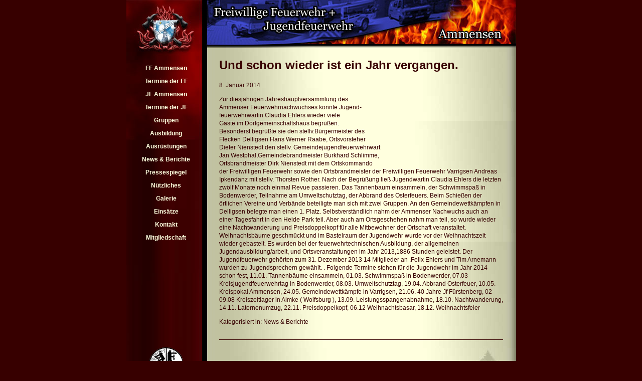

--- FILE ---
content_type: text/html; charset=UTF-8
request_url: https://www.ff-ammensen.de/und-schon-wieder-ist-ein-jahr-vergangen/
body_size: 8444
content:
<!doctype html>
<html lang="de" class="no-js">
<head>
    <meta charset="UTF-8">
    <title>  Und schon wieder ist ein Jahr vergangen. :Freiwillige Feuerwehr Ammensen</title>

    <!--<link href="https://www.ff-ammensen.de/wp-content/themes/cms/img/icons/favicon.ico" rel="shortcut icon">
    <link href="https://www.ff-ammensen.de/wp-content/themes/cms/img/icons/touch.png" rel="apple-touch-icon-precomposed">-->

    <meta http-equiv="X-UA-Compatible" content="IE=edge,chrome=1">
    <meta name="viewport" content="width=device-width, initial-scale=1.0">
    <meta name="description" content="">

    <meta name='robots' content='max-image-preview:large' />
	<style>img:is([sizes="auto" i], [sizes^="auto," i]) { contain-intrinsic-size: 3000px 1500px }</style>
	<link rel="alternate" type="text/calendar" title="Freiwillige Feuerwehr Ammensen &raquo; iCal Feed" href="https://www.ff-ammensen.de/events/?ical=1" />
<script type="text/javascript">
/* <![CDATA[ */
window._wpemojiSettings = {"baseUrl":"https:\/\/s.w.org\/images\/core\/emoji\/15.0.3\/72x72\/","ext":".png","svgUrl":"https:\/\/s.w.org\/images\/core\/emoji\/15.0.3\/svg\/","svgExt":".svg","source":{"concatemoji":"https:\/\/www.ff-ammensen.de\/wp-includes\/js\/wp-emoji-release.min.js?ver=6.7.4"}};
/*! This file is auto-generated */
!function(i,n){var o,s,e;function c(e){try{var t={supportTests:e,timestamp:(new Date).valueOf()};sessionStorage.setItem(o,JSON.stringify(t))}catch(e){}}function p(e,t,n){e.clearRect(0,0,e.canvas.width,e.canvas.height),e.fillText(t,0,0);var t=new Uint32Array(e.getImageData(0,0,e.canvas.width,e.canvas.height).data),r=(e.clearRect(0,0,e.canvas.width,e.canvas.height),e.fillText(n,0,0),new Uint32Array(e.getImageData(0,0,e.canvas.width,e.canvas.height).data));return t.every(function(e,t){return e===r[t]})}function u(e,t,n){switch(t){case"flag":return n(e,"\ud83c\udff3\ufe0f\u200d\u26a7\ufe0f","\ud83c\udff3\ufe0f\u200b\u26a7\ufe0f")?!1:!n(e,"\ud83c\uddfa\ud83c\uddf3","\ud83c\uddfa\u200b\ud83c\uddf3")&&!n(e,"\ud83c\udff4\udb40\udc67\udb40\udc62\udb40\udc65\udb40\udc6e\udb40\udc67\udb40\udc7f","\ud83c\udff4\u200b\udb40\udc67\u200b\udb40\udc62\u200b\udb40\udc65\u200b\udb40\udc6e\u200b\udb40\udc67\u200b\udb40\udc7f");case"emoji":return!n(e,"\ud83d\udc26\u200d\u2b1b","\ud83d\udc26\u200b\u2b1b")}return!1}function f(e,t,n){var r="undefined"!=typeof WorkerGlobalScope&&self instanceof WorkerGlobalScope?new OffscreenCanvas(300,150):i.createElement("canvas"),a=r.getContext("2d",{willReadFrequently:!0}),o=(a.textBaseline="top",a.font="600 32px Arial",{});return e.forEach(function(e){o[e]=t(a,e,n)}),o}function t(e){var t=i.createElement("script");t.src=e,t.defer=!0,i.head.appendChild(t)}"undefined"!=typeof Promise&&(o="wpEmojiSettingsSupports",s=["flag","emoji"],n.supports={everything:!0,everythingExceptFlag:!0},e=new Promise(function(e){i.addEventListener("DOMContentLoaded",e,{once:!0})}),new Promise(function(t){var n=function(){try{var e=JSON.parse(sessionStorage.getItem(o));if("object"==typeof e&&"number"==typeof e.timestamp&&(new Date).valueOf()<e.timestamp+604800&&"object"==typeof e.supportTests)return e.supportTests}catch(e){}return null}();if(!n){if("undefined"!=typeof Worker&&"undefined"!=typeof OffscreenCanvas&&"undefined"!=typeof URL&&URL.createObjectURL&&"undefined"!=typeof Blob)try{var e="postMessage("+f.toString()+"("+[JSON.stringify(s),u.toString(),p.toString()].join(",")+"));",r=new Blob([e],{type:"text/javascript"}),a=new Worker(URL.createObjectURL(r),{name:"wpTestEmojiSupports"});return void(a.onmessage=function(e){c(n=e.data),a.terminate(),t(n)})}catch(e){}c(n=f(s,u,p))}t(n)}).then(function(e){for(var t in e)n.supports[t]=e[t],n.supports.everything=n.supports.everything&&n.supports[t],"flag"!==t&&(n.supports.everythingExceptFlag=n.supports.everythingExceptFlag&&n.supports[t]);n.supports.everythingExceptFlag=n.supports.everythingExceptFlag&&!n.supports.flag,n.DOMReady=!1,n.readyCallback=function(){n.DOMReady=!0}}).then(function(){return e}).then(function(){var e;n.supports.everything||(n.readyCallback(),(e=n.source||{}).concatemoji?t(e.concatemoji):e.wpemoji&&e.twemoji&&(t(e.twemoji),t(e.wpemoji)))}))}((window,document),window._wpemojiSettings);
/* ]]> */
</script>
<style id='wp-emoji-styles-inline-css' type='text/css'>

	img.wp-smiley, img.emoji {
		display: inline !important;
		border: none !important;
		box-shadow: none !important;
		height: 1em !important;
		width: 1em !important;
		margin: 0 0.07em !important;
		vertical-align: -0.1em !important;
		background: none !important;
		padding: 0 !important;
	}
</style>
<link rel='stylesheet' id='wp-block-library-css' href='https://www.ff-ammensen.de/wp-includes/css/dist/block-library/style.min.css?ver=6.7.4' media='all' />
<style id='classic-theme-styles-inline-css' type='text/css'>
/*! This file is auto-generated */
.wp-block-button__link{color:#fff;background-color:#32373c;border-radius:9999px;box-shadow:none;text-decoration:none;padding:calc(.667em + 2px) calc(1.333em + 2px);font-size:1.125em}.wp-block-file__button{background:#32373c;color:#fff;text-decoration:none}
</style>
<style id='global-styles-inline-css' type='text/css'>
:root{--wp--preset--aspect-ratio--square: 1;--wp--preset--aspect-ratio--4-3: 4/3;--wp--preset--aspect-ratio--3-4: 3/4;--wp--preset--aspect-ratio--3-2: 3/2;--wp--preset--aspect-ratio--2-3: 2/3;--wp--preset--aspect-ratio--16-9: 16/9;--wp--preset--aspect-ratio--9-16: 9/16;--wp--preset--color--black: #000000;--wp--preset--color--cyan-bluish-gray: #abb8c3;--wp--preset--color--white: #ffffff;--wp--preset--color--pale-pink: #f78da7;--wp--preset--color--vivid-red: #cf2e2e;--wp--preset--color--luminous-vivid-orange: #ff6900;--wp--preset--color--luminous-vivid-amber: #fcb900;--wp--preset--color--light-green-cyan: #7bdcb5;--wp--preset--color--vivid-green-cyan: #00d084;--wp--preset--color--pale-cyan-blue: #8ed1fc;--wp--preset--color--vivid-cyan-blue: #0693e3;--wp--preset--color--vivid-purple: #9b51e0;--wp--preset--gradient--vivid-cyan-blue-to-vivid-purple: linear-gradient(135deg,rgba(6,147,227,1) 0%,rgb(155,81,224) 100%);--wp--preset--gradient--light-green-cyan-to-vivid-green-cyan: linear-gradient(135deg,rgb(122,220,180) 0%,rgb(0,208,130) 100%);--wp--preset--gradient--luminous-vivid-amber-to-luminous-vivid-orange: linear-gradient(135deg,rgba(252,185,0,1) 0%,rgba(255,105,0,1) 100%);--wp--preset--gradient--luminous-vivid-orange-to-vivid-red: linear-gradient(135deg,rgba(255,105,0,1) 0%,rgb(207,46,46) 100%);--wp--preset--gradient--very-light-gray-to-cyan-bluish-gray: linear-gradient(135deg,rgb(238,238,238) 0%,rgb(169,184,195) 100%);--wp--preset--gradient--cool-to-warm-spectrum: linear-gradient(135deg,rgb(74,234,220) 0%,rgb(151,120,209) 20%,rgb(207,42,186) 40%,rgb(238,44,130) 60%,rgb(251,105,98) 80%,rgb(254,248,76) 100%);--wp--preset--gradient--blush-light-purple: linear-gradient(135deg,rgb(255,206,236) 0%,rgb(152,150,240) 100%);--wp--preset--gradient--blush-bordeaux: linear-gradient(135deg,rgb(254,205,165) 0%,rgb(254,45,45) 50%,rgb(107,0,62) 100%);--wp--preset--gradient--luminous-dusk: linear-gradient(135deg,rgb(255,203,112) 0%,rgb(199,81,192) 50%,rgb(65,88,208) 100%);--wp--preset--gradient--pale-ocean: linear-gradient(135deg,rgb(255,245,203) 0%,rgb(182,227,212) 50%,rgb(51,167,181) 100%);--wp--preset--gradient--electric-grass: linear-gradient(135deg,rgb(202,248,128) 0%,rgb(113,206,126) 100%);--wp--preset--gradient--midnight: linear-gradient(135deg,rgb(2,3,129) 0%,rgb(40,116,252) 100%);--wp--preset--font-size--small: 13px;--wp--preset--font-size--medium: 20px;--wp--preset--font-size--large: 36px;--wp--preset--font-size--x-large: 42px;--wp--preset--spacing--20: 0.44rem;--wp--preset--spacing--30: 0.67rem;--wp--preset--spacing--40: 1rem;--wp--preset--spacing--50: 1.5rem;--wp--preset--spacing--60: 2.25rem;--wp--preset--spacing--70: 3.38rem;--wp--preset--spacing--80: 5.06rem;--wp--preset--shadow--natural: 6px 6px 9px rgba(0, 0, 0, 0.2);--wp--preset--shadow--deep: 12px 12px 50px rgba(0, 0, 0, 0.4);--wp--preset--shadow--sharp: 6px 6px 0px rgba(0, 0, 0, 0.2);--wp--preset--shadow--outlined: 6px 6px 0px -3px rgba(255, 255, 255, 1), 6px 6px rgba(0, 0, 0, 1);--wp--preset--shadow--crisp: 6px 6px 0px rgba(0, 0, 0, 1);}:where(.is-layout-flex){gap: 0.5em;}:where(.is-layout-grid){gap: 0.5em;}body .is-layout-flex{display: flex;}.is-layout-flex{flex-wrap: wrap;align-items: center;}.is-layout-flex > :is(*, div){margin: 0;}body .is-layout-grid{display: grid;}.is-layout-grid > :is(*, div){margin: 0;}:where(.wp-block-columns.is-layout-flex){gap: 2em;}:where(.wp-block-columns.is-layout-grid){gap: 2em;}:where(.wp-block-post-template.is-layout-flex){gap: 1.25em;}:where(.wp-block-post-template.is-layout-grid){gap: 1.25em;}.has-black-color{color: var(--wp--preset--color--black) !important;}.has-cyan-bluish-gray-color{color: var(--wp--preset--color--cyan-bluish-gray) !important;}.has-white-color{color: var(--wp--preset--color--white) !important;}.has-pale-pink-color{color: var(--wp--preset--color--pale-pink) !important;}.has-vivid-red-color{color: var(--wp--preset--color--vivid-red) !important;}.has-luminous-vivid-orange-color{color: var(--wp--preset--color--luminous-vivid-orange) !important;}.has-luminous-vivid-amber-color{color: var(--wp--preset--color--luminous-vivid-amber) !important;}.has-light-green-cyan-color{color: var(--wp--preset--color--light-green-cyan) !important;}.has-vivid-green-cyan-color{color: var(--wp--preset--color--vivid-green-cyan) !important;}.has-pale-cyan-blue-color{color: var(--wp--preset--color--pale-cyan-blue) !important;}.has-vivid-cyan-blue-color{color: var(--wp--preset--color--vivid-cyan-blue) !important;}.has-vivid-purple-color{color: var(--wp--preset--color--vivid-purple) !important;}.has-black-background-color{background-color: var(--wp--preset--color--black) !important;}.has-cyan-bluish-gray-background-color{background-color: var(--wp--preset--color--cyan-bluish-gray) !important;}.has-white-background-color{background-color: var(--wp--preset--color--white) !important;}.has-pale-pink-background-color{background-color: var(--wp--preset--color--pale-pink) !important;}.has-vivid-red-background-color{background-color: var(--wp--preset--color--vivid-red) !important;}.has-luminous-vivid-orange-background-color{background-color: var(--wp--preset--color--luminous-vivid-orange) !important;}.has-luminous-vivid-amber-background-color{background-color: var(--wp--preset--color--luminous-vivid-amber) !important;}.has-light-green-cyan-background-color{background-color: var(--wp--preset--color--light-green-cyan) !important;}.has-vivid-green-cyan-background-color{background-color: var(--wp--preset--color--vivid-green-cyan) !important;}.has-pale-cyan-blue-background-color{background-color: var(--wp--preset--color--pale-cyan-blue) !important;}.has-vivid-cyan-blue-background-color{background-color: var(--wp--preset--color--vivid-cyan-blue) !important;}.has-vivid-purple-background-color{background-color: var(--wp--preset--color--vivid-purple) !important;}.has-black-border-color{border-color: var(--wp--preset--color--black) !important;}.has-cyan-bluish-gray-border-color{border-color: var(--wp--preset--color--cyan-bluish-gray) !important;}.has-white-border-color{border-color: var(--wp--preset--color--white) !important;}.has-pale-pink-border-color{border-color: var(--wp--preset--color--pale-pink) !important;}.has-vivid-red-border-color{border-color: var(--wp--preset--color--vivid-red) !important;}.has-luminous-vivid-orange-border-color{border-color: var(--wp--preset--color--luminous-vivid-orange) !important;}.has-luminous-vivid-amber-border-color{border-color: var(--wp--preset--color--luminous-vivid-amber) !important;}.has-light-green-cyan-border-color{border-color: var(--wp--preset--color--light-green-cyan) !important;}.has-vivid-green-cyan-border-color{border-color: var(--wp--preset--color--vivid-green-cyan) !important;}.has-pale-cyan-blue-border-color{border-color: var(--wp--preset--color--pale-cyan-blue) !important;}.has-vivid-cyan-blue-border-color{border-color: var(--wp--preset--color--vivid-cyan-blue) !important;}.has-vivid-purple-border-color{border-color: var(--wp--preset--color--vivid-purple) !important;}.has-vivid-cyan-blue-to-vivid-purple-gradient-background{background: var(--wp--preset--gradient--vivid-cyan-blue-to-vivid-purple) !important;}.has-light-green-cyan-to-vivid-green-cyan-gradient-background{background: var(--wp--preset--gradient--light-green-cyan-to-vivid-green-cyan) !important;}.has-luminous-vivid-amber-to-luminous-vivid-orange-gradient-background{background: var(--wp--preset--gradient--luminous-vivid-amber-to-luminous-vivid-orange) !important;}.has-luminous-vivid-orange-to-vivid-red-gradient-background{background: var(--wp--preset--gradient--luminous-vivid-orange-to-vivid-red) !important;}.has-very-light-gray-to-cyan-bluish-gray-gradient-background{background: var(--wp--preset--gradient--very-light-gray-to-cyan-bluish-gray) !important;}.has-cool-to-warm-spectrum-gradient-background{background: var(--wp--preset--gradient--cool-to-warm-spectrum) !important;}.has-blush-light-purple-gradient-background{background: var(--wp--preset--gradient--blush-light-purple) !important;}.has-blush-bordeaux-gradient-background{background: var(--wp--preset--gradient--blush-bordeaux) !important;}.has-luminous-dusk-gradient-background{background: var(--wp--preset--gradient--luminous-dusk) !important;}.has-pale-ocean-gradient-background{background: var(--wp--preset--gradient--pale-ocean) !important;}.has-electric-grass-gradient-background{background: var(--wp--preset--gradient--electric-grass) !important;}.has-midnight-gradient-background{background: var(--wp--preset--gradient--midnight) !important;}.has-small-font-size{font-size: var(--wp--preset--font-size--small) !important;}.has-medium-font-size{font-size: var(--wp--preset--font-size--medium) !important;}.has-large-font-size{font-size: var(--wp--preset--font-size--large) !important;}.has-x-large-font-size{font-size: var(--wp--preset--font-size--x-large) !important;}
:where(.wp-block-post-template.is-layout-flex){gap: 1.25em;}:where(.wp-block-post-template.is-layout-grid){gap: 1.25em;}
:where(.wp-block-columns.is-layout-flex){gap: 2em;}:where(.wp-block-columns.is-layout-grid){gap: 2em;}
:root :where(.wp-block-pullquote){font-size: 1.5em;line-height: 1.6;}
</style>
<link rel='stylesheet' id='contact-form-7-css' href='https://www.ff-ammensen.de/wp-content/plugins/contact-form-7/includes/css/styles.css?ver=6.0.2' media='all' />
<link rel='stylesheet' id='normalize-css' href='https://www.ff-ammensen.de/wp-content/themes/cms/normalize.css?ver=1.0' media='all' />
<link rel='stylesheet' id='html5blank-css' href='https://www.ff-ammensen.de/wp-content/themes/cms/style.css?ver=1.0' media='all' />
<link rel='stylesheet' id='cms-css' href='https://www.ff-ammensen.de/wp-content/themes/cms/cms.css?ver=1.0' media='all' />
<link rel='stylesheet' id='colorbox-css' href='https://www.ff-ammensen.de/wp-content/plugins/lightbox-gallery/colorbox/example1/colorbox.css?ver=6.7.4' media='all' />
<script type="text/javascript">
// <![CDATA[
var colorbox_settings = {};
// ]]>
</script>
<script type="text/javascript" src="https://www.ff-ammensen.de/wp-content/themes/cms/js/lib/conditionizr-4.3.0.min.js?ver=4.3.0" id="conditionizr-js"></script>
<script type="text/javascript" src="https://www.ff-ammensen.de/wp-content/themes/cms/js/lib/modernizr-2.7.1.min.js?ver=2.7.1" id="modernizr-js"></script>
<script type="text/javascript" src="https://www.ff-ammensen.de/wp-includes/js/jquery/jquery.min.js?ver=3.7.1" id="jquery-core-js"></script>
<script type="text/javascript" src="https://www.ff-ammensen.de/wp-includes/js/jquery/jquery-migrate.min.js?ver=3.4.1" id="jquery-migrate-js"></script>
<script type="text/javascript" src="https://www.ff-ammensen.de/wp-content/themes/cms/js/scripts.js?ver=1.0.0" id="html5blankscripts-js"></script>
<script type="text/javascript" src="https://www.ff-ammensen.de/wp-content/plugins/lightbox-gallery/js/jquery.colorbox.js?ver=6.7.4" id="colorbox-js"></script>
<script type="text/javascript" src="https://www.ff-ammensen.de/wp-content/plugins/lightbox-gallery/js/jquery.tooltip.js?ver=6.7.4" id="tooltip-js"></script>
<script type="text/javascript" src="https://www.ff-ammensen.de/wp-content/plugins/lightbox-gallery/lightbox-gallery.js?ver=6.7.4" id="lightbox-gallery-js"></script>
<link rel="https://api.w.org/" href="https://www.ff-ammensen.de/wp-json/" /><link rel="alternate" title="JSON" type="application/json" href="https://www.ff-ammensen.de/wp-json/wp/v2/posts/1431" /><link rel="alternate" title="oEmbed (JSON)" type="application/json+oembed" href="https://www.ff-ammensen.de/wp-json/oembed/1.0/embed?url=https%3A%2F%2Fwww.ff-ammensen.de%2Fund-schon-wieder-ist-ein-jahr-vergangen%2F" />
<link rel="alternate" title="oEmbed (XML)" type="text/xml+oembed" href="https://www.ff-ammensen.de/wp-json/oembed/1.0/embed?url=https%3A%2F%2Fwww.ff-ammensen.de%2Fund-schon-wieder-ist-ein-jahr-vergangen%2F&#038;format=xml" />
<link rel="stylesheet" type="text/css" href="https://www.ff-ammensen.de/wp-content/plugins/lightbox-gallery/lightbox-gallery.css" />
<meta name="tec-api-version" content="v1"><meta name="tec-api-origin" content="https://www.ff-ammensen.de"><link rel="alternate" href="https://www.ff-ammensen.de/wp-json/tribe/events/v1/" />		<style type="text/css" id="wp-custom-css">
			.wp-block-button{
	width:100%;
}

.is-style-fill > a{
	color:#fff;
	width:100%;
}

.is-style-fill > a:hover{
	color:#fff;
	background-color:#370000 !important;
	width:100%;
}

.tribe-events-c-subscribe-dropdown__button{
	color:#fff !important;
	border-radius:25px !important;
	background-color:#333 !important;
	border:0px !important;
}

.tribe-events-c-subscribe-dropdown__button:hover{
	background-color:#370000 !important;
}

.tribe-events-calendar-list__event-row{
border-bottom:1px rgba(0,0,0,0.1) solid !important;
	padding-bottom:15px !important;
}

.tribe-events-calendar-month__day-cell--selected{
	background-color:#370000 !important;
}

.tribe-events-calendar-month__day-cell--selected .tribe-events-calendar-month__day-date-daynum{
	color:#fff !important;
}

.tribe-common-l-container *{
	font-family:Georgia, Verdana, Arial, Helvetica !important;
}		</style>
		
</head>
<body class="post-template-default single single-post postid-1431 single-format-standard tribe-no-js">

<!-- wrapper -->
<div class="wrapper">

    <!-- header -->
    <header class="header clear" role="banner">

       <!-- <div class="logo">
            <a href="">
                <img src="/img/logo.svg" alt="Logo" class="logo-img">
            </a>
        </div>-->

        <!-- nav -->
        <nav class="nav" role="navigation">
                    </nav>
        <!-- /nav -->

    </header>
    <!-- /header -->

    <TABLE WIDTH=777 height=100% BORDER=0 CELLPADDING=0 CELLSPACING=0 align=center>
        <TR>
            <TD valign=top background="/wp-content/themes/cms/images/nav.jpg" width=159 align=center valign=top>
                <table width=100% height=100% border=0>
                    <tr>
                        <td height=125><a href="/" class=leer><img src="/wp-content/themes/cms/images/leer.gif"
                                                                         width=150 height=125
                                                                         border=0
                                                                         alt="Feuerwehr Ammensen - zur�ck zur Startseite"></a>
                        </td>
                    </tr>
                    <tr>
                        <td align=center valign=top>

                            <div class="sidebar-widget">
                                <ul class="menu main-menu"><li id="menu-item-2011" class="menu-item menu-item-type-post_type menu-item-object-page menu-item-2011"><a href="https://www.ff-ammensen.de/geschichte_ff/">FF Ammensen</a></li>
<li id="menu-item-2020" class="menu-item menu-item-type-post_type menu-item-object-page menu-item-2020"><a href="https://www.ff-ammensen.de/termine/">Termine der FF</a></li>
<li id="menu-item-2012" class="menu-item menu-item-type-post_type menu-item-object-page menu-item-2012"><a href="https://www.ff-ammensen.de/geschichte_jf/">JF Ammensen</a></li>
<li id="menu-item-2021" class="menu-item menu-item-type-post_type menu-item-object-page menu-item-2021"><a href="https://www.ff-ammensen.de/termine_jf/">Termine der JF</a></li>
<li id="menu-item-2013" class="menu-item menu-item-type-post_type menu-item-object-page menu-item-2013"><a href="https://www.ff-ammensen.de/gruppen/">Gruppen</a></li>
<li id="menu-item-2009" class="menu-item menu-item-type-post_type menu-item-object-page menu-item-2009"><a href="https://www.ff-ammensen.de/ausbildung/">Ausbildung</a></li>
<li id="menu-item-2010" class="menu-item menu-item-type-post_type menu-item-object-page menu-item-2010"><a href="https://www.ff-ammensen.de/ausruestung/">Ausrüstungen</a></li>
<li id="menu-item-2016" class="menu-item menu-item-type-post_type menu-item-object-page menu-item-2016"><a href="https://www.ff-ammensen.de/news/">News &#038; Berichte</a></li>
<li id="menu-item-2019" class="menu-item menu-item-type-post_type menu-item-object-page menu-item-2019"><a href="https://www.ff-ammensen.de/pressespiegel_2014/">Pressespiegel</a></li>
<li id="menu-item-2018" class="menu-item menu-item-type-post_type menu-item-object-page menu-item-2018"><a href="https://www.ff-ammensen.de/downloads/">Nützliches</a></li>
<li id="menu-item-2022" class="menu-item menu-item-type-post_type menu-item-object-page menu-item-2022"><a href="https://www.ff-ammensen.de/galerie/">Galerie</a></li>
<li id="menu-item-2014" class="menu-item menu-item-type-post_type menu-item-object-page menu-item-2014"><a href="https://www.ff-ammensen.de/einsaetze/">Einsätze</a></li>
<li id="menu-item-2015" class="menu-item menu-item-type-post_type menu-item-object-page menu-item-2015"><a href="https://www.ff-ammensen.de/kontakt_ff/">Kontakt</a></li>
<li id="menu-item-2017" class="menu-item menu-item-type-post_type menu-item-object-page menu-item-2017"><a href="https://www.ff-ammensen.de/mitgliedschaft/">Mitgliedschaft</a></li>
</ul>                                                            </div>


                        </td>
                    </tr>
                    <tr>
                        <td valign=bottom align=center><img src="/wp-content/themes/cms/images/hrbl.gif"
                                                            alt="Freiwillige Feuerwehr Ammensen"><br><br></td>
                    </tr>
                </table>
            </TD>
            <TD background="/wp-content/themes/cms/images/hg.jpg" valign=top>
                <IMG SRC="/wp-content/themes/cms/images/head.jpg" WIDTH=618 HEIGHT=96
                     alt="Freiwillige Feuerwehr Ammensen"><br>
                <table width=100%>
                    <tr>
                        <td width=25></td>
                        <td>
                            <!-- content -->

	<main role="main">
	<!-- section -->
	<section>

	
		<!-- article -->
		<article id="post-1431" class="post-1431 post type-post status-publish format-standard has-post-thumbnail hentry category-ff-ammensen">

			<!-- post thumbnail -->
			<!-- 				<a href="https://www.ff-ammensen.de/wp-content/uploads/2018/09/20140104_173941.jpg" class="colorbox" title="Und schon wieder ist ein Jahr vergangen.">
					<img src="https://www.ff-ammensen.de/wp-content/uploads/2018/09/20140104_173941-150x113.jpg" class="attachment-post-thumbnail size-post-thumbnail wp-post-image" alt="" decoding="async" srcset="https://www.ff-ammensen.de/wp-content/uploads/2018/09/20140104_173941-150x113.jpg 150w, https://www.ff-ammensen.de/wp-content/uploads/2018/09/20140104_173941-300x225.jpg 300w, https://www.ff-ammensen.de/wp-content/uploads/2018/09/20140104_173941-768x576.jpg 768w, https://www.ff-ammensen.de/wp-content/uploads/2018/09/20140104_173941.jpg 1024w" sizes="(max-width: 150px) 100vw, 150px" />				</a>
			 -->
			<!-- /post thumbnail -->

			<!-- post title -->
			<h1>
				<a href="https://www.ff-ammensen.de/und-schon-wieder-ist-ein-jahr-vergangen/" title="Und schon wieder ist ein Jahr vergangen.">Und schon wieder ist ein Jahr vergangen.</a>
			</h1>
			<!-- /post title -->

			<!-- post details -->
			<span class="date">8. Januar 2014 </span>
			<!-- <span class="author">Veröffentlicht von <a href="https://www.ff-ammensen.de/author/ff-ammensen-de-admin/" title="Beiträge von ff-ammensen.de-admin" rel="author">ff-ammensen.de-admin</a></span> -->
			<!-- <span class="comments"></span> -->
			<!-- /post details -->

			<p>Zur diesjährigen Jahreshauptversammlung des<br />
Ammenser Feuerwehrnachwuchses konnte Jugend-<br />
feuerwehrwartin Claudia Ehlers wieder viele<br />
Gäste im Dorfgemeinschaftshaus begrüßen.<br />
Besonderst begrüßte sie den stellv.Bürgermeister des<br />
Flecken Delligsen Hans Werner Raabe, Ortsvorsteher<br />
Dieter Nienstedt den stellv. Gemeindejugendfeuerwehrwart<br />
Jan Westphal,Gemeindebrandmeister Burkhard Schlimme,<br />
Ortsbrandmeister Dirk Nienstedt mit dem Ortskommando<br />
der Freiwilligen Feuerwehr sowie den Ortsbrandmeister der Freiwilligen Feuerwehr Varrigsen Andreas Ipkendanz mit stellv. Thorsten Rother. Nach der Begrüßung  ließ Jugendwartin Claudia Ehlers die letzten zwölf Monate noch einmal Revue passieren. Das  Tannenbaum einsammeln, der Schwimmspaß in Bodenwerder, Teilnahme am Umweltschutztag, der Abbrand des Osterfeuers. Beim Schießen der örtlichen Vereine und Verbände beteiligte man sich mit zwei Gruppen. An den Gemeindewettkämpfen in Delligsen belegte man einen 1. Platz. Selbstverständlich nahm der Ammenser Nachwuchs auch an einer Tagesfahrt in den Heide Park teil. Aber auch am Ortsgeschehen nahm man teil, so wurde wieder eine Nachtwanderung und Preisdoppelkopf für alle Mitbewohner der Ortschaft veranstaltet. Weihnachtsbäume geschmückt und im  Bastelraum der Jugendwehr wurde vor der Weihnachtszeit wieder gebastelt. Es wurden bei der feuerwehrtechnischen Ausbildung, der allgemeinen Jugendausbildung/arbeit, und Ortsveranstaltungen  im Jahr 2013,1886 Stunden geleistet. Der Jugendfeuerwehr gehörten zum 31. Dezember 2013 14 Mitglieder an .Felix Ehlers und Tim Arnemann wurden zu Jugendsprechern  gewählt. . Folgende Termine stehen für die Jugendwehr im Jahr 2014 schon fest, 11.01. Tannenbäume einsammeln, 01.03. Schwimmspaß in Bodenwerder, 07.03 Kreisjugendfeuerwehrtag in Bodenwerder, 08.03. Umweltschutztag, 19.04. Abbrand Osterfeuer, 10.05. Kreispokal Ammensen, 24.05. Gemeindewettkämpfe in Varrigsen, 21.06. 40 Jahre Jf Fürstenberg, 02-09.08 Kreiszeltlager in Almke ( Wolfsburg ), 13.09. Leistungsspangenabnahme, 18.10. Nachtwanderung, 14.11. Laternenumzug, 22.11. Preisdoppelkopf, 06.12 Weihnachtsbasar, 18.12. Weihnachtsfeier</p>

			
			<p>Kategorisiert in: <a href="https://www.ff-ammensen.de/category/ff-ammensen/" rel="tag">News &amp; Berichte</a></p>

			<!-- <p>Dieser Artikel wurde verfasst von ff-ammensen.de-admin</p> -->

			
			<!-- <div class="comments">
	

	<p>Kommentare sind geschlossen.</p>



</div>
 -->

		</article>
		<!-- /article -->

	
	
	</section>
	<!-- /section -->
	</main>


</td>
<td width=25></td>
</tr>
</table>

<IMG SRC="/wp-content/themes/cms/images/design_3_05.jpg" WIDTH=618 HEIGHT=86 alt="Freiwillige Feuerwehr Ammensen">

</TD>
</TR>
<TR height=25>
    <TD COLSPAN=2 background="/wp-content/themes/cms/images/bottom_r.jpg"><img height=10 width=40 src=/wp-content/themes/cms/images/leer.gif
                                                        alt="Freiwillige Feuerwehr Ammensen"><a
                href="/impressum/" class=menu id="impress">Impressum</a>
    </TD>
</TR>
</TABLE>
<aside class="sidebar" role="complementary">

    
    <div class="sidebar-widget">
            </div>

</aside>


<!--<footer class="footer" role="contentinfo">


    <p class="copyright">
        &copy;  Copyright .         <a href="//wordpress.org" title="WordPress">WordPress</a> &amp; <a href="//html5blank.com" title="HTML5 Blank">HTML5
            Blank</a>.
    </p>


</footer>
-->

</div>
<!-- /wrapper -->

		<script>
		( function ( body ) {
			'use strict';
			body.className = body.className.replace( /\btribe-no-js\b/, 'tribe-js' );
		} )( document.body );
		</script>
		<script> /* <![CDATA[ */var tribe_l10n_datatables = {"aria":{"sort_ascending":": activate to sort column ascending","sort_descending":": activate to sort column descending"},"length_menu":"Show _MENU_ entries","empty_table":"No data available in table","info":"Showing _START_ to _END_ of _TOTAL_ entries","info_empty":"Showing 0 to 0 of 0 entries","info_filtered":"(filtered from _MAX_ total entries)","zero_records":"No matching records found","search":"Search:","all_selected_text":"All items on this page were selected. ","select_all_link":"Select all pages","clear_selection":"Clear Selection.","pagination":{"all":"All","next":"Next","previous":"Previous"},"select":{"rows":{"0":"","_":": Selected %d rows","1":": Selected 1 row"}},"datepicker":{"dayNames":["Sonntag","Montag","Dienstag","Mittwoch","Donnerstag","Freitag","Samstag"],"dayNamesShort":["So.","Mo.","Di.","Mi.","Do.","Fr.","Sa."],"dayNamesMin":["S","M","D","M","D","F","S"],"monthNames":["Januar","Februar","M\u00e4rz","April","Mai","Juni","Juli","August","September","Oktober","November","Dezember"],"monthNamesShort":["Januar","Februar","M\u00e4rz","April","Mai","Juni","Juli","August","September","Oktober","November","Dezember"],"monthNamesMin":["Jan.","Feb.","M\u00e4rz","Apr.","Mai","Juni","Juli","Aug.","Sep.","Okt.","Nov.","Dez."],"nextText":"Next","prevText":"Prev","currentText":"Today","closeText":"Done","today":"Today","clear":"Clear"}};/* ]]> */ </script><script type="text/javascript" src="https://www.ff-ammensen.de/wp-includes/js/dist/hooks.min.js?ver=4d63a3d491d11ffd8ac6" id="wp-hooks-js"></script>
<script type="text/javascript" src="https://www.ff-ammensen.de/wp-includes/js/dist/i18n.min.js?ver=5e580eb46a90c2b997e6" id="wp-i18n-js"></script>
<script type="text/javascript" id="wp-i18n-js-after">
/* <![CDATA[ */
wp.i18n.setLocaleData( { 'text direction\u0004ltr': [ 'ltr' ] } );
/* ]]> */
</script>
<script type="text/javascript" src="https://www.ff-ammensen.de/wp-content/plugins/contact-form-7/includes/swv/js/index.js?ver=6.0.2" id="swv-js"></script>
<script type="text/javascript" id="contact-form-7-js-translations">
/* <![CDATA[ */
( function( domain, translations ) {
	var localeData = translations.locale_data[ domain ] || translations.locale_data.messages;
	localeData[""].domain = domain;
	wp.i18n.setLocaleData( localeData, domain );
} )( "contact-form-7", {"translation-revision-date":"2025-01-02 22:37:06+0000","generator":"GlotPress\/4.0.1","domain":"messages","locale_data":{"messages":{"":{"domain":"messages","plural-forms":"nplurals=2; plural=n != 1;","lang":"de"},"This contact form is placed in the wrong place.":["Dieses Kontaktformular wurde an der falschen Stelle platziert."],"Error:":["Fehler:"]}},"comment":{"reference":"includes\/js\/index.js"}} );
/* ]]> */
</script>
<script type="text/javascript" id="contact-form-7-js-before">
/* <![CDATA[ */
var wpcf7 = {
    "api": {
        "root": "https:\/\/www.ff-ammensen.de\/wp-json\/",
        "namespace": "contact-form-7\/v1"
    }
};
/* ]]> */
</script>
<script type="text/javascript" src="https://www.ff-ammensen.de/wp-content/plugins/contact-form-7/includes/js/index.js?ver=6.0.2" id="contact-form-7-js"></script>

</body>
</html>

--- FILE ---
content_type: text/css
request_url: https://www.ff-ammensen.de/wp-content/themes/cms/cms.css?ver=1.0
body_size: 649
content:
article.type-post {
    border-bottom: 1px solid #370000;
    padding-bottom: 15px;
    margin-bottom: 15px;
}

A:link {text-decoration: none; color: #370000;}
A:visited {text-decoration: none; color: #370000;}
A:active {text-decoration: none; color: #370000;}
A:hover {text-decoration: none; color: #FF0000; background-color:transparent; }

#impress{
    display: inline;
}

#impress:link {font-weight:bold; text-decoration: none; color: #FFFFDE;}
#impress:visited {font-weight:bold; text-decoration: none; color: #FFFFDE;}
#impress:active {font-weight:bold; text-decoration: none; color: #FFFFDE;}
#impress:hover {font-weight:bold; text-decoration: bold; color: #370000; background-color:#FFFFDE; }

A.blank:hover {text-decoration: none; background-color:transparent; }

.menu > li > a:link {font-weight:bold; text-decoration: none; color: #FFFFDE;}
.menu > li > a:visited {font-weight:bold; text-decoration: none; color: #FFFFDE;}
.menu > li > a:active {font-weight:bold; text-decoration: none; color: #FFFFDE;}
.menu > li > a:hover {font-weight:bold; text-decoration: bold; color: #370000; background-color:#FFFFDE; }

.in {  font-family: Georgia, Verdana, Arial, Helvetica; font-size: 9pt; font-weight: bold; line-height: normal}

body	{
	scrollbar-base-color:#370000;
	color:#370000;
	font-family: Georgia, Verdana, Arial, Helvetica;
	font-size: 9pt;
	background-color:#370000;
}

table.mitte{
	background-color:#000099;
}

td	{
	font-size:9pt;
	font-family: Georgia, Verdana, Arial, Helvetica;
}


.menu, .menu ul, .menu li {
	display: block;
	list-style:none;
	margin:0 0;
	padding: 0;
}

/* submenüs ausblenden */
.menu .sub-menu {
	display: none;
}
/* submenü des aktiven Menüpunktes einblenden*/
.menu .current-menu-item .sub-menu, .menu .current-menu-parent .sub-menu, .menu .current-menu-ancestor .sub-menu {
	display: block;
}

/* styles für menü-container */
.menu {
	margin: 0 0 10px;
}
/* styles für submenü-container */
.sub-menu {
	margin: 0 0 10px;
}
/* styles für menü-einträge (erste ebene) */
.menu > li {
	margin: 0 0 10px;
}
/* styles für menü-links (erste ebene) */
.menu > li > a {

}
/* styles für menü-einträge (submenü) */
.sub-menu > li {
	margin: 0;
}
/* styles für menü-links (submenü) */
.sub-menu > li > a {
}

.downloads img {
	width: 24px;
	height: 32px;
}

.downloads {
	clear: both;
	display: block;
	list-style:none;
	margin:0;
	padding: 0;
}

.downloads li {
	display: block;
	list-style:none;
	margin: 10px;
	padding: 0;
}

.upevents, .upevents li {
	margin: 0;
	padding: 0;
	list-style: none;
}

.upevents h4 {
	margin-bottom: 0;
}

img {
	max-width: initial;
}

hr {
	clear: both;
}